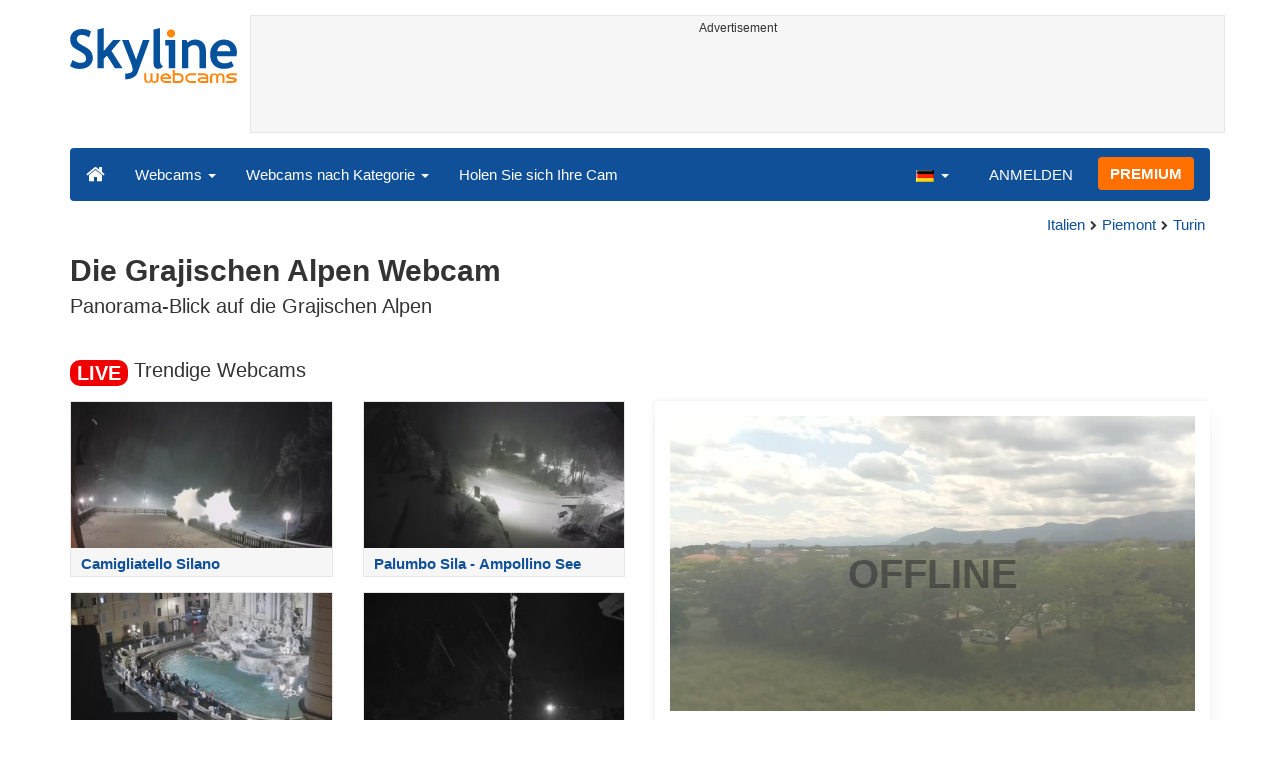

--- FILE ---
content_type: text/html; charset=UTF-8
request_url: https://www.skylinewebcams.com/de/webcam/italia/piemonte/torino/alpi-graie.html
body_size: 7755
content:
<!DOCTYPE html><html lang="de"><head><meta http-equiv="content-type" content="text/html;charset=utf-8"><meta name="viewport" content="width=device-width,initial-scale=1"><link rel="alternate" hreflang="x-default" href="https://www.skylinewebcams.com/webcam/italia/piemonte/torino/alpi-graie.html"><link rel="alternate" href="https://www.skylinewebcams.com/en/webcam/italia/piemonte/torino/alpi-graie.html" hreflang="en"><link rel="alternate" href="https://www.skylinewebcams.com/it/webcam/italia/piemonte/torino/alpi-graie.html" hreflang="it"><link rel="alternate" href="https://www.skylinewebcams.com/de/webcam/italia/piemonte/torino/alpi-graie.html" hreflang="de"><link rel="alternate" href="https://www.skylinewebcams.com/es/webcam/italia/piemonte/torino/alpi-graie.html" hreflang="es"><link rel="alternate" href="https://www.skylinewebcams.com/pl/webcam/italia/piemonte/torino/alpi-graie.html" hreflang="pl"><link rel="alternate" href="https://www.skylinewebcams.com/el/webcam/italia/piemonte/torino/alpi-graie.html" hreflang="el"><link rel="alternate" href="https://www.skylinewebcams.com/fr/webcam/italia/piemonte/torino/alpi-graie.html" hreflang="fr"><link rel="alternate" href="https://www.skylinewebcams.com/hr/webcam/italia/piemonte/torino/alpi-graie.html" hreflang="hr"><link rel="alternate" href="https://www.skylinewebcams.com/sl/webcam/italia/piemonte/torino/alpi-graie.html" hreflang="sl"><link rel="alternate" href="https://www.skylinewebcams.com/ru/webcam/italia/piemonte/torino/alpi-graie.html" hreflang="ru"><link rel="alternate" href="https://www.skylinewebcams.com/zh/webcam/italia/piemonte/torino/alpi-graie.html" hreflang="zh"><title>Webcam Die Grajischen Alpen | SkylineWebcams</title><meta name="description" content="Panorama-Blick auf die Grajischen Alpen Webcam"><meta property="og:type" content="video.movie"><meta property="og:title" content="Webcam Die Grajischen Alpen | SkylineWebcams"><meta property="og:description" content="Panorama-Blick auf die Grajischen Alpen Webcam"><meta property="og:site_name" content="SkylineWebcams"><meta property="og:image" content="https://cdn.skylinewebcams.com/social883.jpg"><meta property="og:image:width" content="1200"><meta property="og:image:height" content="628"><meta property="og:updated_time" content="1769905817"><meta property="og:url" content="https://www.skylinewebcams.com/de/webcam/italia/piemonte/torino/alpi-graie.html"><meta name="robots" content="max-image-preview:large"><meta name="twitter:card" content="summary_large_image"><meta name="twitter:site" content="@SkylineWebcams"><script type="application/ld+json">{"@context":"https://schema.org","@type":"VideoObject","description":"Panorama-Blick auf die Grajischen Alpen.","interactionStatistic":{"@type":"InteractionCounter","interactionType":{"@type":"WatchAction"},"userInteractionCount":479129},"name":"Webcam Die Grajischen Alpen | SkylineWebcams","thumbnailUrl":"https://cdn.skylinewebcams.com/social883.jpg","uploadDate":"2024-02-27T15:21:45+01:00","publication":{"@type":"BroadcastEvent","isLiveBroadcast":true,"startDate":"2024-02-27T15:21:45+01:00"}}</script><style>video{object-fit:fill}</style><base href="https://www.skylinewebcams.com/"><link href="https://cdn.jsdelivr.net/gh/SkylineWebcams/web@main/skyline7.css" rel="stylesheet"><link rel="shortcut icon" href="https://cdn.jsdelivr.net/gh/SkylineWebcams/web@main/favicon.ico" type="image/x-icon"><link rel="icon" href="https://cdn.jsdelivr.net/gh/SkylineWebcams/web@main/114x114.png" sizes="114x114"><link rel="icon" href="https://cdn.jsdelivr.net/gh/SkylineWebcams/web@main/72x72.png" sizes="72x72"><script async src="https://pagead2.googlesyndication.com/pagead/js/adsbygoogle.js?client=ca-pub-3692263245422372" crossorigin="anonymous"></script></head><body><div class="header container"><div class="row"><a class="col-xs-12 col-md-3 col-lg-2 logo" href="/"><img src="https://cdn.jsdelivr.net/gh/SkylineWebcams/web@main/skylinewebcams.svg" alt="SkylineWebcams live webcams" width="167" height="55"></a><div class="col-xs-12 col-md-9 col-lg-10 text-center" style="margin-top:15px;padding-right:0;padding-left:0"><div class="cam-light" style="width:100%;text-align:center"><p class="subt"><small>Advertisement</small></p><ins class="adsbygoogle reba" style="display:block;height:90px" data-ad-client="ca-pub-3692263245422372" data-ad-slot="8840405058" data-ad-format="horizzontal" data-full-width-responsive="true"></ins><script>(adsbygoogle = window.adsbygoogle || []).push({});</script></div></div></div><nav class="navbar navbar-inverse collapse in"><div class="container-fluid"><div class="navbar-header"><button type="button" class="navbar-toggle collapsed" data-toggle="collapse" data-target="#skynav" aria-label="Menu"><span class="icon-bar"></span><span class="icon-bar"></span><span class="icon-bar"></span></button><a class="navbar-brand" href="/" title="Startseite"><i class="s-home"></i></a><div class="dropdown mega-dropdown live"><a href="#" class="dropdown-toggle" data-toggle="dropdown">Webcams <span class="caret"></span></a><div class="dropdown-menu mega-dropdown-menu"><div class="col-sm-6 col-md-3"><div class="continent americas"><strong>AMERIKA</strong></div><div class="row"><div class="col-xs-12 col-md-6"><a href="/de/webcam/us-virgin-islands.html">Amerikanische Jungferninseln</a><a href="/de/webcam/argentina.html">Argentinien</a><a href="/de/webcam/barbados.html">Barbados</a><a href="/de/webcam/belize.html">Belize</a><a href="/de/webcam/bermuda.html">Bermuda</a><a href="/de/webcam/bolivia.html">Bolivien</a><a href="/de/webcam/brasil.html">Brasilien</a><a href="/de/webcam/chile.html">Chile</a><a href="/de/webcam/costa-rica.html">Costa Rica</a><a href="/de/webcam/dominican-republic.html">Dominikanische Republik</a><a href="/de/webcam/ecuador.html">Ecuador</a><a href="/de/webcam/el-salvador.html">El Salvador</a><a href="/de/webcam/grenada.html">Grenada</a></div><div class="col-xs-12 col-md-6"><a href="/de/webcam/guadeloupe.html">Guadeloupe</a><a href="/de/webcam/honduras.html">Honduras</a><a href="/de/webcam/canada.html">Kanada</a><a href="/de/webcam/caribbean-netherlands.html">Karibische Niederlande</a><a href="/de/webcam/colombia.html">Kolumbien</a><a href="/de/webcam/martinique.html">Martinique</a><a href="/de/webcam/mexico.html">Mexiko</a><a href="/de/webcam/panama.html">Panama</a><a href="/de/webcam/peru.html">Peru</a><a href="/de/webcam/sint-maarten.html">Sint Maarten</a><a href="/de/webcam/uruguay.html">Uruguay</a><a href="/de/webcam/venezuela.html">Venezuela</a><a href="/de/webcam/united-states.html">Vereinigte Staaten</a></div></div></div><div class="col-sm-6 col-md-3"><div class="continent europe"><strong>EUROPA</strong></div><div class="row"><div class="col-xs-12 col-md-6"><a href="/de/webcam/albania.html">Albanien</a><a href="/de/webcam/bosnia-and-herzegovina.html">Bosnien und Herzegowina</a><a href="/de/webcam/bulgaria.html">Bulgarien</a><a href="/de/webcam/deutschland.html">Deutschland</a><a href="/de/webcam/faroe-islands.html">Die Färöer</a><a href="/de/webcam/france.html">Frankreich</a><a href="/de/webcam/ellada.html">Griechenland</a><a href="/de/webcam/ireland.html">Irland</a><a href="/de/webcam/iceland.html">Island</a><a href="/de/webcam/italia.html">Italien</a><a href="/de/webcam/hrvatska.html">Kroatien</a><a href="/de/webcam/luxembourg.html">Luxemburg</a><a href="/de/webcam/malta.html">Malta</a></div><div class="col-xs-12 col-md-6"><a href="/de/webcam/norge.html">Norwegen</a><a href="/de/webcam/austria.html">Österreich</a><a href="/de/webcam/poland.html">Polen</a><a href="/de/webcam/portugal.html">Portugal</a><a href="/de/webcam/repubblica-di-san-marino.html">Republik San Marino</a><a href="/de/webcam/cyprus.html">Republik Zypern</a><a href="/de/webcam/romania.html">Rumänien</a><a href="/de/webcam/schweiz.html">Schweiz</a><a href="/de/webcam/slovenija.html">Slowenien</a><a href="/de/webcam/espana.html">Spanien</a><a href="/de/webcam/czech-republic.html">Tschechien Republik</a><a href="/de/webcam/hungary.html">Ungarn</a><a href="/de/webcam/united-kingdom.html">Vereinigtes Königreich</a></div></div></div><div class="col-sm-6 col-md-2"><div class="continent africa"><strong>AFRIKA</strong></div><a href="/de/webcam/egypt.html">Ägypten</a><a href="/de/webcam/cabo-verde.html">Kap Verde</a><a href="/de/webcam/kenya.html">Kenia</a><a href="/de/webcam/morocco.html">Marokko</a><a href="/de/webcam/mauritius.html">Mauritius</a><a href="/de/webcam/zambia.html">Sambia</a><a href="/de/webcam/zanzibar.html">Sansibar</a><a href="/de/webcam/senegal.html">Senegal</a><a href="/de/webcam/seychelles.html">Seychellen</a><a href="/de/webcam/south-africa.html">Südafrika</a></div><div class="col-sm-6 col-md-2"><div class="continent asia"><strong>ASIEN</strong></div><a href="/de/webcam/china.html">China</a><a href="/de/webcam/jordan.html">Jordanien</a><a href="/de/webcam/maldives.html">Malediven</a><a href="/de/webcam/philippines.html">Philippinen</a><a href="/de/webcam/sri-lanka.html">Sri Lanka</a><a href="/de/webcam/thailand.html">Thailand</a><a href="/de/webcam/turkey.html">Türkei</a><a href="/de/webcam/vietnam.html">Vietnam</a></div><div class="col-sm-6 col-md-2"><div class="continent oceania"><strong>OZEANIEN</strong></div><a href="/de/webcam/australia.html">Australien</a></div></div></div></div><div class="collapse navbar-collapse" id="skynav"><ul class="nav navbar-nav"><li class="dropdown mega-dropdown"><a href="#" class="dropdown-toggle" data-toggle="dropdown">Webcams nach Kategorie <span class="caret"></span></a><div class="dropdown-menu mega-dropdown-menu cat"><div class="container-fluid"><a href="/de/top-live-cams.html" class="col-xs-6 col-md-2"><p class="tcam">TOP Webcams</p><img src="https://cdn.jsdelivr.net/gh/SkylineWebcams/web@main/top-live-cams.webp" loading="lazy" class="img-responsive" alt="TOP Webcams" width="171" height="96"></a><a href="/de/new-livecams.html" class="col-xs-6 col-md-2"><p class="tcam">Neuzugänge Webcams</p><img src="https://cdn.jsdelivr.net/gh/SkylineWebcams/web@main/new-livecams.webp" loading="lazy" class="img-responsive" alt="Neuzugänge Webcams" width="171" height="96"></a><a href="/de/live-cams-category/city-cams.html" class="col-xs-6 col-md-2"><p class="tcam">Städte</p><img src="https://cdn.jsdelivr.net/gh/SkylineWebcams/web@main/live-cams-category/city-cams.webp" loading="lazy" class="img-responsive" alt="Städte" width="171" height="96"></a><a href="/de/live-cams-category/beach-cams.html" class="col-xs-6 col-md-2"><p class="tcam">Strände</p><img src="https://cdn.jsdelivr.net/gh/SkylineWebcams/web@main/live-cams-category/beach-cams.webp" loading="lazy" class="img-responsive" alt="Strände" width="171" height="96"></a><a href="/de/live-cams-category/nature-mountain-cams.html" class="col-xs-6 col-md-2"><p class="tcam">Landschaften</p><img src="https://cdn.jsdelivr.net/gh/SkylineWebcams/web@main/live-cams-category/nature-mountain-cams.webp" loading="lazy" class="img-responsive" alt="Landschaften" width="171" height="96"></a><a href="/de/live-cams-category/seaport-cams.html" class="col-xs-6 col-md-2"><p class="tcam">Die Marinen</p><img src="https://cdn.jsdelivr.net/gh/SkylineWebcams/web@main/live-cams-category/seaport-cams.webp" loading="lazy" class="img-responsive" alt="Die Marinen" width="171" height="96"></a><a href="/de/live-cams-category/unesco-cams.html" class="col-xs-6 col-md-2"><p class="tcam">Unesco</p><img src="https://cdn.jsdelivr.net/gh/SkylineWebcams/web@main/live-cams-category/unesco-cams.webp" loading="lazy" class="img-responsive" alt="Unesco" width="171" height="96"></a><a href="/de/live-cams-category/ski-cams.html" class="col-xs-6 col-md-2"><p class="tcam">Skipisten</p><img src="https://cdn.jsdelivr.net/gh/SkylineWebcams/web@main/live-cams-category/ski-cams.webp" loading="lazy" class="img-responsive" alt="Skipisten" width="171" height="96"></a><a href="/de/live-cams-category/animals-cams.html" class="col-xs-6 col-md-2"><p class="tcam">Tiere</p><img src="https://cdn.jsdelivr.net/gh/SkylineWebcams/web@main/live-cams-category/animals-cams.webp" loading="lazy" class="img-responsive" alt="Tiere" width="171" height="96"></a><a href="/de/live-cams-category/volcanoes-cams.html" class="col-xs-6 col-md-2"><p class="tcam">Vulkane</p><img src="https://cdn.jsdelivr.net/gh/SkylineWebcams/web@main/live-cams-category/volcanoes-cams.webp" loading="lazy" class="img-responsive" alt="Vulkane" width="171" height="96"></a><a href="/de/live-cams-category/lake-cams.html" class="col-xs-6 col-md-2"><p class="tcam">Seen</p><img src="https://cdn.jsdelivr.net/gh/SkylineWebcams/web@main/live-cams-category/lake-cams.webp" loading="lazy" class="img-responsive" alt="Seen" width="171" height="96"></a><a href="/de/live-cams-category/live-web-cams.html" class="col-xs-6 col-md-2"><p class="tcam">Aus dem Web</p><img src="https://cdn.jsdelivr.net/gh/SkylineWebcams/web@main/live-cams-category/live-web-cams.webp" loading="lazy" class="img-responsive" alt="Aus dem Web" width="171" height="96"></a></div></div></li><li class="mega-dropdown hidden-sm"><a href="/promo.html">Holen Sie sich Ihre Cam</a></li></ul><ul class="nav navbar-nav navbar-right"><li class="dropdown hidden-xs"><a class="dropdown-toggle" data-toggle="dropdown" role="button" aria-expanded="false"><img src="https://cdn.jsdelivr.net/gh/SkylineWebcams/web@main/webcam.gif" class="ln_css ln-de" alt="Deutsch" width="20" height="14"> <span class="caret"></span></a><ul class="dropdown-menu"><li><a href="/en/webcam/italia/piemonte/torino/alpi-graie.html"><img src="https://cdn.jsdelivr.net/gh/SkylineWebcams/web@main/webcam.gif" class="ln_css ln-en" alt="English" width="20" height="14"> English</a></li><li><a href="/it/webcam/italia/piemonte/torino/alpi-graie.html"><img src="https://cdn.jsdelivr.net/gh/SkylineWebcams/web@main/webcam.gif" class="ln_css ln-it" alt="Italiano" width="20" height="14"> Italiano</a></li><li><a href="/es/webcam/italia/piemonte/torino/alpi-graie.html"><img src="https://cdn.jsdelivr.net/gh/SkylineWebcams/web@main/webcam.gif" class="ln_css ln-es" alt="Español" width="20" height="14"> Español</a></li><li><a href="/pl/webcam/italia/piemonte/torino/alpi-graie.html"><img src="https://cdn.jsdelivr.net/gh/SkylineWebcams/web@main/webcam.gif" class="ln_css ln-pl" alt="Polish" width="20" height="14"> Polish</a></li><li><a href="/el/webcam/italia/piemonte/torino/alpi-graie.html"><img src="https://cdn.jsdelivr.net/gh/SkylineWebcams/web@main/webcam.gif" class="ln_css ln-el" alt="Ελληνικά" width="20" height="14"> Ελληνικά</a></li><li><a href="/fr/webcam/italia/piemonte/torino/alpi-graie.html"><img src="https://cdn.jsdelivr.net/gh/SkylineWebcams/web@main/webcam.gif" class="ln_css ln-fr" alt="Français" width="20" height="14"> Français</a></li><li><a href="/hr/webcam/italia/piemonte/torino/alpi-graie.html"><img src="https://cdn.jsdelivr.net/gh/SkylineWebcams/web@main/webcam.gif" class="ln_css ln-hr" alt="Hrvatski" width="20" height="14"> Hrvatski</a></li><li><a href="/sl/webcam/italia/piemonte/torino/alpi-graie.html"><img src="https://cdn.jsdelivr.net/gh/SkylineWebcams/web@main/webcam.gif" class="ln_css ln-sl" alt="Slovenski" width="20" height="14"> Slovenski</a></li><li><a href="/ru/webcam/italia/piemonte/torino/alpi-graie.html"><img src="https://cdn.jsdelivr.net/gh/SkylineWebcams/web@main/webcam.gif" class="ln_css ln-ru" alt="Русский" width="20" height="14"> Русский</a></li><li><a href="/zh/webcam/italia/piemonte/torino/alpi-graie.html"><img src="https://cdn.jsdelivr.net/gh/SkylineWebcams/web@main/webcam.gif" class="ln_css ln-zh" alt="简体中文（中国）" width="20" height="14"> 简体中文（中国）</a></li></ul></li><li class="loginbtn"><a class="utility mega-dropdown" role="button" data-toggle="modal" data-href="https://www.skylinewebcams.com/cams/login.php?l=de">ANMELDEN</a></li><li><a href="/de/premium.html" class="btn btn-default navbar-btn btn-warning">PREMIUM</a></li></ul></div></div></nav></div><div class="content"><div class="container"><div class="row"><div class="col-xs-12"><ol class="breadcrumb" itemscope itemtype="https://schema.org/BreadcrumbList"><li itemprop="itemListElement" itemscope itemtype="https://schema.org/ListItem"><meta itemprop="item" content="https://www.skylinewebcams.com/de/webcam.html"><meta itemprop="name" content="Webcams"><meta itemprop="position" content="1"></li><li itemprop="itemListElement" itemscope itemtype="https://schema.org/ListItem"><a itemprop="item" href="/de/webcam/italia.html"><span itemprop="name">Italien</span></a><meta itemprop="position" content="2"></li><li itemprop="itemListElement" itemscope itemtype="https://schema.org/ListItem"><a itemprop="item" href="/de/webcam/italia/piemonte.html"><span itemprop="name">Piemont</span></a><meta itemprop="position" content="3"></li><li itemprop="itemListElement" itemscope itemtype="https://schema.org/ListItem"><a itemprop="item" href="/de/webcam/italia/piemonte/torino.html"><span itemprop="name">Turin</span></a><meta itemprop="position" content="4"></li></ol></div><div class="col-xs-12"><h1>Die Grajischen Alpen Webcam</h1><h2>Panorama-Blick auf die Grajischen Alpen</h2></div></div><br><div class="row"><div class="col-xs-12"><h2><small><span class="badge live">LIVE</span></small> Trendige Webcams</h2></div><div class="col-md-6"><div id="car-slide" class="carousel slide"><div class="carousel-inner"><div class="item active"><div class="row"><div class="col-md-6 col-sm-6 col-xs-6"><a href="/de/webcam/italia/calabria/cosenza/camigliatello-silano.html"><div class="cam-light"><img src="https://cdn.skylinewebcams.com/live1338.jpg" loading="lazy" class="img-responsive" alt="Camigliatello Silano" width="344" height="193" style="display:block"><div class="tcam">Camigliatello Silano</div></div></a></div><div class="col-md-6 col-sm-6 col-xs-6"><a href="/de/webcam/italia/calabria/crotone/palumbo-sila-lago-ampollino.html"><div class="cam-light"><img src="https://cdn.skylinewebcams.com/live1627.jpg" loading="lazy" class="img-responsive" alt="Palumbo Sila - Ampollino See" width="344" height="193" style="display:block"><div class="tcam">Palumbo Sila - Ampollino See</div></div></a></div><div class="col-md-6 col-sm-6 col-xs-6"><a href="/de/webcam/italia/lazio/roma/fontana-di-trevi.html"><div class="cam-light"><img src="https://cdn.skylinewebcams.com/live286.jpg" loading="lazy" class="img-responsive" alt="Trevi-Brunnen - Rom Webcam" width="344" height="193" style="display:block"><div class="tcam">Trevi-Brunnen - Rom Webcam</div></div></a></div><div class="col-md-6 col-sm-6 col-xs-6"><a href="/de/webcam/italia/calabria/crotone/villaggio-palumbo.html"><div class="cam-light"><img src="https://cdn.skylinewebcams.com/live203.jpg" loading="lazy" class="img-responsive" alt="Sila - Villaggio Palumbo" width="344" height="193" style="display:block"><div class="tcam">Sila - Villaggio Palumbo</div></div></a></div></div></div><div class="item"><div class="row"><div class="col-md-6 col-sm-6 col-xs-6"><a href="/de/webcam/italia/calabria/catanzaro/localita-pantane-taverna.html"><div class="cam-light"><img src="https://cdn.skylinewebcams.com/live2275.jpg" loading="lazy" class="img-responsive" alt="Pantane - Taverna" width="344" height="193" style="display:block"><div class="tcam">Pantane - Taverna</div></div></a></div><div class="col-md-6 col-sm-6 col-xs-6"><a href="/de/webcam/italia/sicilia/catania/etna-piazzale-rifugio-sapienza.html"><div class="cam-light"><img src="https://cdn.skylinewebcams.com/live1376.jpg" loading="lazy" class="img-responsive" alt="Vulkan Ätna - Piazzale Rifugio Sapienza" width="344" height="193" style="display:block"><div class="tcam">Vulkan Ätna - Piazzale Rifugio Sapienza</div></div></a></div><div class="col-md-6 col-sm-6 col-xs-6"><a href="/de/webcam/italia/veneto/venezia/piazza-san-marco.html"><div class="cam-light"><img src="https://cdn.skylinewebcams.com/live522.jpg" loading="lazy" class="img-responsive" alt="Markusplatz - Venedig" width="344" height="193" style="display:block"><div class="tcam">Markusplatz - Venedig</div></div></a></div><div class="col-md-6 col-sm-6 col-xs-6"><a href="/de/webcam/italia/calabria/cosenza/sila-bivio-spineto.html"><div class="cam-light"><img src="https://cdn.skylinewebcams.com/live5217.jpg" loading="lazy" class="img-responsive" alt="Sila - Bivio Spineto" width="344" height="193" style="display:block"><div class="tcam">Sila - Bivio Spineto</div></div></a></div></div></div><div class="item"><div class="row"><div class="col-md-6 col-sm-6 col-xs-6"><a href="/de/webcam/italia/calabria/catanzaro/villaggio-mancuso.html"><div class="cam-light"><img src="https://cdn.skylinewebcams.com/live2599.jpg" loading="lazy" class="img-responsive" alt="Villaggio Mancuso" width="344" height="193" style="display:block"><div class="tcam">Villaggio Mancuso</div></div></a></div><div class="col-md-6 col-sm-6 col-xs-6"><a href="/de/webcam/italia/lazio/roma/piazza-di-spagna.html"><div class="cam-light"><img src="https://cdn.skylinewebcams.com/live205.jpg" loading="lazy" class="img-responsive" alt="Piazza di Spagna - Rom" width="344" height="193" style="display:block"><div class="tcam">Piazza di Spagna - Rom</div></div></a></div><div class="col-md-6 col-sm-6 col-xs-6"><a href="/de/webcam/italia/abruzzo/teramo/prati-di-tivo-gran-sasso.html"><div class="cam-light"><img src="https://cdn.skylinewebcams.com/live551.jpg" loading="lazy" class="img-responsive" alt="Prati di Tivo - Corno Piccolo - Gran Sasso" width="344" height="193" style="display:block"><div class="tcam">Prati di Tivo - Corno Piccolo - Gran Sasso</div></div></a></div><div class="col-md-6 col-sm-6 col-xs-6"><a href="/de/webcam/italia/lombardia/milano/duomo-milano.html"><div class="cam-light"><img src="https://cdn.skylinewebcams.com/live395.jpg" loading="lazy" class="img-responsive" alt="Mailänder Dom" width="344" height="193" style="display:block"><div class="tcam">Mailänder Dom</div></div></a></div></div></div></div><ol class="carousel-indicators coolcam"><li data-target="#car-slide" data-slide-to="0" class="active"></li><li data-target="#car-slide" data-slide-to="1"></li><li data-target="#car-slide" data-slide-to="2"></li></ol></div></div><div class="col-xs-12 col-md-6"><div class="request off"><div style="position:relative"><img src="https://cdn.skylinewebcams.com/883.jpg" width="945" height="532" style="opacity:0.7" class="img-responsive" alt="Webcam"><p style="position:absolute;top:40%;left:50%;transform:translate(-50%,-50%);font-size:4rem;opacity:0.6"><strong>OFFLINE</strong></p></div><ul class="nav nav-pills nav-justified"><li class="acc align-middle text-center"><div class="btn-group btn-group-justified"><div class="btn-group"><a href="/de/webcam/italia/piemonte/torino/alpi-graie/timelapse.html" title="Video-Zeitraffer von 05/23/2024"><i class="s-lapse"></i><br>Zeitraffer</a></div><div class="btn-group"><a href="/de/weather/italia/piemonte/torino.html" title="Wettervorhersage"><i class="s-meteo"></i><br>Wetter</a></div><div id="rtng" class="btn-group dropdown" itemscope itemtype="https://schema.org/SoftwareApplication"><span itemprop="name" class="hidden">SkylineWebcams</span><span itemprop="applicationCategory" class="hidden">Webcam</span><a id="rating" role="button" data-toggle="dropdown" aria-haspopup="true" aria-expanded="false"><i class="s-star"></i><br>Wählen</a><ul id="stars" class="dropdown-menu pull-right" aria-labelledby="rating" itemprop="aggregateRating" itemscope itemtype="https://schema.org/AggregateRating"><li>Die Webcam wählen</li><li class="star sel" data-value="1&amp;id=883"><i class="s-star"></i></li><li class="star sel" data-value="2&amp;id=883"><i class="s-star"></i></li><li class="star sel" data-value="3&amp;id=883"><i class="s-star"></i></li><li class="star sel" data-value="4&amp;id=883"><i class="s-star"></i></li><li class="star" data-value="5&amp;id=883"><i class="s-star"></i></li><li class="ratemsg"><strong><span itemprop="ratingValue">4.4</span></strong>/<strong><span itemprop="bestRating">5</span></strong> - <span itemprop="ratingCount">14</span> Abstimmungen</li></ul></div></div></li></ul></div></div></div></div><div class="bg-light"><div class="container"><ul class="wa nav nav-tabs" role="tablist"><li class="nav-item active" role="presentation"><a href="#tab_near" class="nav-link active" data-toggle="tab" role="tab">WEBCAMS IN DER NÄHE</a></li><li class="nav-item" role="presentation"><a href="#tab_photo" class="nav-link" data-toggle="tab" role="tab">FOTOS</a></li></ul><div id="content" class="tab-content"><div id="tab_near" class="card tab-pane active" role="tabpanel"><a class="tab" data-toggle="collapse" href="#col-near" data-parent="#content" aria-expanded="true">WEBCAMS IN DER NÄHE<i class="s-bottom pull-right"></i></a><div id="col-near" class="collapse in" role="tabpanel"><div class="tab-pane fade in active" id="cams_near"><div class="row"><a href="/promo.html" class="col-xs-12 col-sm-6 col-md-4"><div class="cam-light white"><img src="https://cdn.jsdelivr.net/gh/SkylineWebcams/web@main/ec/get_cam_deUSD.png" style="border:2px solid #ff7000" loading="lazy" alt="Get your SkylineWebcams" width="500" height="333"></div></a><a href="/de/webcam/italia/valle-daosta/aosta/snowpark-areaeffe.html" class="col-xs-12 col-sm-6 col-md-4"><div class="cam-light white"><img src="https://cdn.skylinewebcams.com/live390.webp" loading="lazy" alt="Webcam Snowpark AreaEffe - Pila" width="344" height="193"><div class="tcam">Snowpark AreaEffe - Pila</div></div></a><a href="/de/webcam/italia/valle-daosta/aosta/courmayeur-val-ferret.html" class="col-xs-12 col-sm-6 col-md-4"><div class="cam-light white"><img src="https://cdn.skylinewebcams.com/live282.webp" loading="lazy" alt="Webcam Courmayeur" width="344" height="193"><div class="tcam">Courmayeur</div></div></a><a href="/de/webcam/italia/valle-daosta/aosta/breuil-cervinia-valtournenche.html" class="col-xs-12 col-sm-6 col-md-4"><div class="cam-light white"><img src="https://cdn.skylinewebcams.com/live1181.webp" loading="lazy" alt="Webcam Breuil-Cervinia - Valtournenche" width="344" height="193"><div class="tcam">Breuil-Cervinia - Valtournenche</div></div></a><a href="/de/webcam/italia/piemonte/torino/bardonecchia.html" class="col-xs-12 col-sm-6 col-md-4"><div class="cam-light white"><img src="https://cdn.skylinewebcams.com/live3608.webp" loading="lazy" alt="Webcam Bardonecchia" width="344" height="193"><div class="tcam">Bardonecchia</div></div></a><a href="/de/webcam/france/auvergne-rhone-alpes/vallorcine/vallorcine-mont-blanc.html" class="col-xs-12 col-sm-6 col-md-4"><div class="cam-light white"><img src="https://cdn.skylinewebcams.com/live5366.webp" loading="lazy" alt="Webcam Vallorcine - Frankreich" width="344" height="193"><div class="tcam">Vallorcine - Frankreich</div></div></a><div class="col-xs-12"><div class="cam-vert"><p class="subt"><small>Advertisement</small></p><ins class="adsbygoogle" style="display:block" data-ad-client="ca-pub-3692263245422372" data-ad-slot="9111743113" data-ad-format="auto" data-full-width-responsive="true"></ins><script>(adsbygoogle = window.adsbygoogle || []).push({});</script></div></div><a href="/de/webcam/italia/piemonte/torino/bardonecchia-pian-del-sole.html" class="col-xs-12 col-sm-6 col-md-4"><div class="cam-light white"><img src="https://cdn.skylinewebcams.com/live1306.webp" loading="lazy" alt="Webcam Bardonecchia - Pian del Sole" width="344" height="193"><div class="tcam">Bardonecchia - Pian del Sole</div></div></a><a href="/de/webcam/schweiz/canton-of-valais/martigny/valais.html" class="col-xs-12 col-sm-6 col-md-4"><div class="cam-light white"><img src="https://cdn.skylinewebcams.com/live5576.webp" loading="lazy" alt="Webcam Martigny - Wallis" width="344" height="193"><div class="tcam">Martigny - Wallis</div></div></a><a href="/de/webcam/italia/piemonte/torino/sestriere-seggiovia-cit-roc.html" class="col-xs-12 col-sm-6 col-md-4"><div class="cam-light white"><img src="https://cdn.skylinewebcams.com/live3622.webp" loading="lazy" alt="Webcam Sestriere - Skilift Cit Roc" width="344" height="193"><div class="tcam">Sestriere - Skilift Cit Roc</div></div></a><a href="/de/webcam/italia/piemonte/torino/prali-capannina.html" class="col-xs-12 col-sm-6 col-md-4"><div class="cam-light white"><img src="https://cdn.skylinewebcams.com/live3104.webp" loading="lazy" alt="Webcam Prali-Capannina" width="344" height="193"><div class="tcam">Prali-Capannina</div></div></a><a href="/de/webcam/italia/piemonte/verbania/macugnaga-belvedere.html" class="col-xs-12 col-sm-6 col-md-4"><div class="cam-light white"><img src="https://cdn.skylinewebcams.com/live5347.webp" loading="lazy" alt="Webcam Macugnaga - Belvedere" width="344" height="193"><div class="tcam">Macugnaga - Belvedere</div></div></a><a href="/de/webcam/schweiz/canton-of-valais/saas-fee/dom-mountain.html" class="col-xs-12 col-sm-6 col-md-4"><div class="cam-light white"><img src="https://cdn.skylinewebcams.com/live4511.webp" loading="lazy" alt="Webcam Saas-Fee - der Dom" width="344" height="193"><div class="tcam">Saas-Fee - der Dom</div></div></a><div class="col-xs-12 col-md-offset-4 col-md-4 m-auto"><a href="/de/webcam.html" class="btn tag btn-warning btn-block btn-lg">Alle Webcams <i class="s-next"></i></a></div></div></div></div></div><div id="tab_photo" class="card tab-pane fade" role="tabpanel"><a class="tab collapsed" data-toggle="collapse" href="#col-photo" data-parent="#content" aria-expanded="false">FOTOS<i class="s-bottom pull-right"></i></a><div id="col-photo" class="collapse" role="tabpanel">FOTOS<br>Lädt...</div></div></div></div></div><div class="container" style="padding-top:30px;background:#ffffff"><div class="row off"><div class="col-xs-12"><div class="descr"><h3>Willkommen bei der Grajischen Alpen Webcam</h3><p>Die Grajischen Alpen Webcam bietet dir einen atemberaubenden <b>Panorama-Blick</b> auf die majestätischen Höhen dieser Alpenregion. Diese malerische Ecke der Alpen ist nicht nur ein Paradies für Naturliebhaber, sondern auch ein Magnet für Abenteurer. Die Webcam fängt die spektakulären Landschaften der Grajischen Alpen perfekt ein und ermöglicht es dir, die dynamische Schönheit dieser Bergkette zu erleben, ohne das Haus zu verlassen. Die wechselnden Jahreszeiten verleihen den Bergen eine immer neue Facette - vom schneebedeckten Winterwunderland bis hin zu den saftig grünen Sommerwiesen.</p><h3>Entdecke die Umgebung</h3><p>Wenn du die Region besucht, erwarten dich zahlreiche <b>Sehenswürdigkeiten</b> und Aktivitäten, die deinen Aufenthalt unvergesslich machen. Hier sind einige Empfehlungen, was du in der Nähe besuchen kannst:</p><ul><li><b>Nationalpark Gran Paradiso</b>: Entdecke die unberührte Natur in einem der ältesten Nationalparks Italiens. Hier kannst du eine Vielfalt von Tierarten wie Steinböcke und Adler in ihrer natürlichen Umgebung beobachten.</li><li><b>Turin</b>: Eine Stadt voller Geschichte und Kultur, nur eine kurze Fahrt entfernt. Besuche das Ägyptische Museum, eines der größten der Welt, oder genieße die prachtvolle Architektur der Piazza Castello.</li><li><b>Skigebiet Courmayeur</b>: Für Wintersportbegeisterte ist Courmayeur ein wahrer Schatz. Die Pisten sind sowohl für Anfänger als auch für erfahrene Skifahrer geeignet und bieten atemberaubende Aussichten auf den Mont Blanc.</li><li><b>Aostatal</b>: Diese Region ist bekannt für ihre reiche Geschichte und exquisiten Weine. Besichtige die antike römische Stadt Augusta Praetoria Salassorum oder verkoste den regionalen Wein bei einem der vielen Winzer.</li><li><b>Thermen von Pré Saint Didier</b>: Entspanne in den natürlichen warmen Quellen von Pré Saint Didier. Diese Thermen sind der perfekte Ort, um Körper und Geist nach einem aktiven Tag in den Bergen zu regenerieren.</li></ul><p>Die Grajischen Alpen sind ein wahres <b>Juwel</b> der Natur und bieten für jeden Geschmack etwas. Egal, ob du die Ruhe der Berge suchst oder auf der Suche nach Abenteuern bist, die Möglichkeiten in dieser Region sind nahezu unbegrenzt. Nutze die Gelegenheit, die Schönheit und Vielfalt der Berge live über die Webcam zu erleben und lass dich für deinen nächsten Besuch inspirieren.</p><p>Vergiss nicht, dass jede Jahreszeit in den Grajischen Alpen ihren eigenen Charme hat. Im Frühling und Sommer blühen die Wiesen in lebhaften Farben, während der Herbst die Wälder in Goldtöne taucht. Der Winter hüllt die Landschaft in eine glitzernde Schneedecke, die wie aus einem Märchen aussieht.</p><p>Plane deinen Besuch und entdecke die Schätze, die die Grajischen Alpen und ihre Umgebung zu bieten haben. Ob du die Ruhe der Natur genießen oder die kulturellen Highlights der Region erkunden möchtest, die Grajischen Alpen sind der ideale Ort dafür.</p></div></div></div></div></div><div class="footer"><div class="container" style="line-height:1.6"><div class="col-sm-4"><img src="https://cdn.jsdelivr.net/gh/SkylineWebcams/web@main/vr.svg" alt="VisioRay" loading="lazy" width="140" height="18"> S.r.l.<span class="copy">Copyright 2011 - 2026</span><hr class="visible-xs"></div><div class="col-sm-4 link"><a href="/de/about-us.html" class="clearfix">Über uns</a><a href="/promo.html">Holen Sie sich Ihre Cam</a><a href="/de/constructions.html" class="clearfix">Baustellen Time-Lapse</a><a href="/de/contact.html" class="clearfix">Kontakt</a></div><div class="col-sm-4 link"><a href="/de/support/faq.html">FAQs</a><a href="/de/terms-of-use.html" class="clearfix">Nutzungsbedingungen</a><a href="/de/cookie-policy.html">Cookie Policy</a><a href="/de/privacy-policy.html">Datenschutzrichtlinie</a></div></div></div><div class="modal fade modal-utl" id="utility" role="dialog" aria-hidden="true"></div><script src="https://cdn.jsdelivr.net/gh/SkylineWebcams/web@main/sky.js"></script><script>$(document).ready(function(){});$nav_p=$nav_d=$nav_c=0;$(".nav-tabs a,.tab-pane a").click(function(e){var url=$(this).attr("href");if((url=="#tab_photo"||url=="#col-photo")&&$nav_p==0){$("#col-photo").load("https://photo.skylinewebcams.com/pht.php?pid=883&l=de");$nav_p=1;}});</script></body></html>

--- FILE ---
content_type: text/html; charset=utf-8
request_url: https://www.google.com/recaptcha/api2/aframe
body_size: 268
content:
<!DOCTYPE HTML><html><head><meta http-equiv="content-type" content="text/html; charset=UTF-8"></head><body><script nonce="3AmlZNAAuwCPMiLncER_OQ">/** Anti-fraud and anti-abuse applications only. See google.com/recaptcha */ try{var clients={'sodar':'https://pagead2.googlesyndication.com/pagead/sodar?'};window.addEventListener("message",function(a){try{if(a.source===window.parent){var b=JSON.parse(a.data);var c=clients[b['id']];if(c){var d=document.createElement('img');d.src=c+b['params']+'&rc='+(localStorage.getItem("rc::a")?sessionStorage.getItem("rc::b"):"");window.document.body.appendChild(d);sessionStorage.setItem("rc::e",parseInt(sessionStorage.getItem("rc::e")||0)+1);localStorage.setItem("rc::h",'1769906465233');}}}catch(b){}});window.parent.postMessage("_grecaptcha_ready", "*");}catch(b){}</script></body></html>